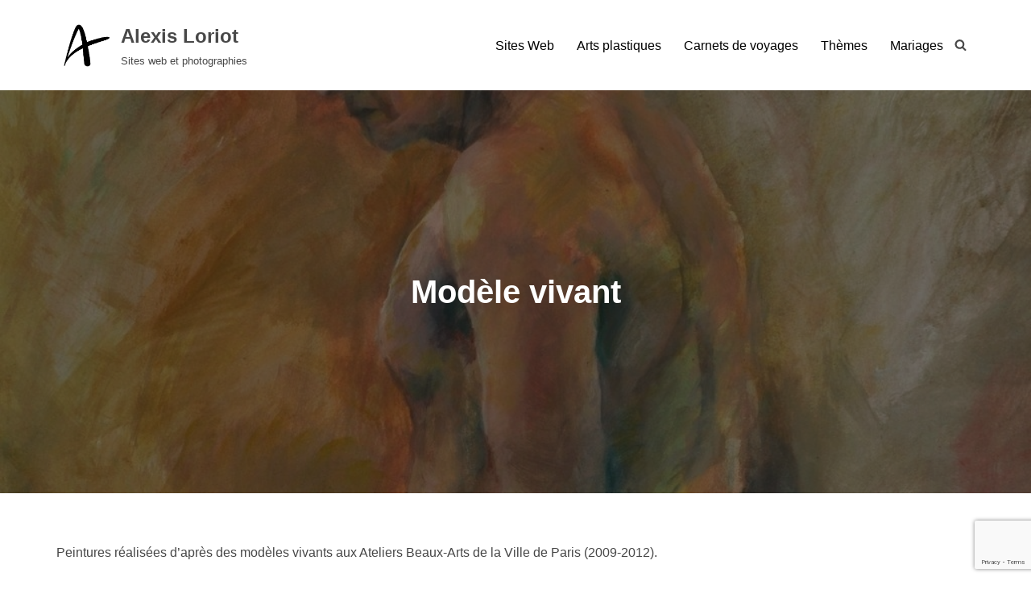

--- FILE ---
content_type: text/html; charset=utf-8
request_url: https://www.google.com/recaptcha/api2/anchor?ar=1&k=6LcMupwUAAAAAOGdwDrfm9PksH8sScvwUF7sfkBS&co=aHR0cHM6Ly93d3cubG9yaW90Lm9yZzo0NDM.&hl=en&v=PoyoqOPhxBO7pBk68S4YbpHZ&size=invisible&anchor-ms=20000&execute-ms=30000&cb=5eb9yqgev1s4
body_size: 48693
content:
<!DOCTYPE HTML><html dir="ltr" lang="en"><head><meta http-equiv="Content-Type" content="text/html; charset=UTF-8">
<meta http-equiv="X-UA-Compatible" content="IE=edge">
<title>reCAPTCHA</title>
<style type="text/css">
/* cyrillic-ext */
@font-face {
  font-family: 'Roboto';
  font-style: normal;
  font-weight: 400;
  font-stretch: 100%;
  src: url(//fonts.gstatic.com/s/roboto/v48/KFO7CnqEu92Fr1ME7kSn66aGLdTylUAMa3GUBHMdazTgWw.woff2) format('woff2');
  unicode-range: U+0460-052F, U+1C80-1C8A, U+20B4, U+2DE0-2DFF, U+A640-A69F, U+FE2E-FE2F;
}
/* cyrillic */
@font-face {
  font-family: 'Roboto';
  font-style: normal;
  font-weight: 400;
  font-stretch: 100%;
  src: url(//fonts.gstatic.com/s/roboto/v48/KFO7CnqEu92Fr1ME7kSn66aGLdTylUAMa3iUBHMdazTgWw.woff2) format('woff2');
  unicode-range: U+0301, U+0400-045F, U+0490-0491, U+04B0-04B1, U+2116;
}
/* greek-ext */
@font-face {
  font-family: 'Roboto';
  font-style: normal;
  font-weight: 400;
  font-stretch: 100%;
  src: url(//fonts.gstatic.com/s/roboto/v48/KFO7CnqEu92Fr1ME7kSn66aGLdTylUAMa3CUBHMdazTgWw.woff2) format('woff2');
  unicode-range: U+1F00-1FFF;
}
/* greek */
@font-face {
  font-family: 'Roboto';
  font-style: normal;
  font-weight: 400;
  font-stretch: 100%;
  src: url(//fonts.gstatic.com/s/roboto/v48/KFO7CnqEu92Fr1ME7kSn66aGLdTylUAMa3-UBHMdazTgWw.woff2) format('woff2');
  unicode-range: U+0370-0377, U+037A-037F, U+0384-038A, U+038C, U+038E-03A1, U+03A3-03FF;
}
/* math */
@font-face {
  font-family: 'Roboto';
  font-style: normal;
  font-weight: 400;
  font-stretch: 100%;
  src: url(//fonts.gstatic.com/s/roboto/v48/KFO7CnqEu92Fr1ME7kSn66aGLdTylUAMawCUBHMdazTgWw.woff2) format('woff2');
  unicode-range: U+0302-0303, U+0305, U+0307-0308, U+0310, U+0312, U+0315, U+031A, U+0326-0327, U+032C, U+032F-0330, U+0332-0333, U+0338, U+033A, U+0346, U+034D, U+0391-03A1, U+03A3-03A9, U+03B1-03C9, U+03D1, U+03D5-03D6, U+03F0-03F1, U+03F4-03F5, U+2016-2017, U+2034-2038, U+203C, U+2040, U+2043, U+2047, U+2050, U+2057, U+205F, U+2070-2071, U+2074-208E, U+2090-209C, U+20D0-20DC, U+20E1, U+20E5-20EF, U+2100-2112, U+2114-2115, U+2117-2121, U+2123-214F, U+2190, U+2192, U+2194-21AE, U+21B0-21E5, U+21F1-21F2, U+21F4-2211, U+2213-2214, U+2216-22FF, U+2308-230B, U+2310, U+2319, U+231C-2321, U+2336-237A, U+237C, U+2395, U+239B-23B7, U+23D0, U+23DC-23E1, U+2474-2475, U+25AF, U+25B3, U+25B7, U+25BD, U+25C1, U+25CA, U+25CC, U+25FB, U+266D-266F, U+27C0-27FF, U+2900-2AFF, U+2B0E-2B11, U+2B30-2B4C, U+2BFE, U+3030, U+FF5B, U+FF5D, U+1D400-1D7FF, U+1EE00-1EEFF;
}
/* symbols */
@font-face {
  font-family: 'Roboto';
  font-style: normal;
  font-weight: 400;
  font-stretch: 100%;
  src: url(//fonts.gstatic.com/s/roboto/v48/KFO7CnqEu92Fr1ME7kSn66aGLdTylUAMaxKUBHMdazTgWw.woff2) format('woff2');
  unicode-range: U+0001-000C, U+000E-001F, U+007F-009F, U+20DD-20E0, U+20E2-20E4, U+2150-218F, U+2190, U+2192, U+2194-2199, U+21AF, U+21E6-21F0, U+21F3, U+2218-2219, U+2299, U+22C4-22C6, U+2300-243F, U+2440-244A, U+2460-24FF, U+25A0-27BF, U+2800-28FF, U+2921-2922, U+2981, U+29BF, U+29EB, U+2B00-2BFF, U+4DC0-4DFF, U+FFF9-FFFB, U+10140-1018E, U+10190-1019C, U+101A0, U+101D0-101FD, U+102E0-102FB, U+10E60-10E7E, U+1D2C0-1D2D3, U+1D2E0-1D37F, U+1F000-1F0FF, U+1F100-1F1AD, U+1F1E6-1F1FF, U+1F30D-1F30F, U+1F315, U+1F31C, U+1F31E, U+1F320-1F32C, U+1F336, U+1F378, U+1F37D, U+1F382, U+1F393-1F39F, U+1F3A7-1F3A8, U+1F3AC-1F3AF, U+1F3C2, U+1F3C4-1F3C6, U+1F3CA-1F3CE, U+1F3D4-1F3E0, U+1F3ED, U+1F3F1-1F3F3, U+1F3F5-1F3F7, U+1F408, U+1F415, U+1F41F, U+1F426, U+1F43F, U+1F441-1F442, U+1F444, U+1F446-1F449, U+1F44C-1F44E, U+1F453, U+1F46A, U+1F47D, U+1F4A3, U+1F4B0, U+1F4B3, U+1F4B9, U+1F4BB, U+1F4BF, U+1F4C8-1F4CB, U+1F4D6, U+1F4DA, U+1F4DF, U+1F4E3-1F4E6, U+1F4EA-1F4ED, U+1F4F7, U+1F4F9-1F4FB, U+1F4FD-1F4FE, U+1F503, U+1F507-1F50B, U+1F50D, U+1F512-1F513, U+1F53E-1F54A, U+1F54F-1F5FA, U+1F610, U+1F650-1F67F, U+1F687, U+1F68D, U+1F691, U+1F694, U+1F698, U+1F6AD, U+1F6B2, U+1F6B9-1F6BA, U+1F6BC, U+1F6C6-1F6CF, U+1F6D3-1F6D7, U+1F6E0-1F6EA, U+1F6F0-1F6F3, U+1F6F7-1F6FC, U+1F700-1F7FF, U+1F800-1F80B, U+1F810-1F847, U+1F850-1F859, U+1F860-1F887, U+1F890-1F8AD, U+1F8B0-1F8BB, U+1F8C0-1F8C1, U+1F900-1F90B, U+1F93B, U+1F946, U+1F984, U+1F996, U+1F9E9, U+1FA00-1FA6F, U+1FA70-1FA7C, U+1FA80-1FA89, U+1FA8F-1FAC6, U+1FACE-1FADC, U+1FADF-1FAE9, U+1FAF0-1FAF8, U+1FB00-1FBFF;
}
/* vietnamese */
@font-face {
  font-family: 'Roboto';
  font-style: normal;
  font-weight: 400;
  font-stretch: 100%;
  src: url(//fonts.gstatic.com/s/roboto/v48/KFO7CnqEu92Fr1ME7kSn66aGLdTylUAMa3OUBHMdazTgWw.woff2) format('woff2');
  unicode-range: U+0102-0103, U+0110-0111, U+0128-0129, U+0168-0169, U+01A0-01A1, U+01AF-01B0, U+0300-0301, U+0303-0304, U+0308-0309, U+0323, U+0329, U+1EA0-1EF9, U+20AB;
}
/* latin-ext */
@font-face {
  font-family: 'Roboto';
  font-style: normal;
  font-weight: 400;
  font-stretch: 100%;
  src: url(//fonts.gstatic.com/s/roboto/v48/KFO7CnqEu92Fr1ME7kSn66aGLdTylUAMa3KUBHMdazTgWw.woff2) format('woff2');
  unicode-range: U+0100-02BA, U+02BD-02C5, U+02C7-02CC, U+02CE-02D7, U+02DD-02FF, U+0304, U+0308, U+0329, U+1D00-1DBF, U+1E00-1E9F, U+1EF2-1EFF, U+2020, U+20A0-20AB, U+20AD-20C0, U+2113, U+2C60-2C7F, U+A720-A7FF;
}
/* latin */
@font-face {
  font-family: 'Roboto';
  font-style: normal;
  font-weight: 400;
  font-stretch: 100%;
  src: url(//fonts.gstatic.com/s/roboto/v48/KFO7CnqEu92Fr1ME7kSn66aGLdTylUAMa3yUBHMdazQ.woff2) format('woff2');
  unicode-range: U+0000-00FF, U+0131, U+0152-0153, U+02BB-02BC, U+02C6, U+02DA, U+02DC, U+0304, U+0308, U+0329, U+2000-206F, U+20AC, U+2122, U+2191, U+2193, U+2212, U+2215, U+FEFF, U+FFFD;
}
/* cyrillic-ext */
@font-face {
  font-family: 'Roboto';
  font-style: normal;
  font-weight: 500;
  font-stretch: 100%;
  src: url(//fonts.gstatic.com/s/roboto/v48/KFO7CnqEu92Fr1ME7kSn66aGLdTylUAMa3GUBHMdazTgWw.woff2) format('woff2');
  unicode-range: U+0460-052F, U+1C80-1C8A, U+20B4, U+2DE0-2DFF, U+A640-A69F, U+FE2E-FE2F;
}
/* cyrillic */
@font-face {
  font-family: 'Roboto';
  font-style: normal;
  font-weight: 500;
  font-stretch: 100%;
  src: url(//fonts.gstatic.com/s/roboto/v48/KFO7CnqEu92Fr1ME7kSn66aGLdTylUAMa3iUBHMdazTgWw.woff2) format('woff2');
  unicode-range: U+0301, U+0400-045F, U+0490-0491, U+04B0-04B1, U+2116;
}
/* greek-ext */
@font-face {
  font-family: 'Roboto';
  font-style: normal;
  font-weight: 500;
  font-stretch: 100%;
  src: url(//fonts.gstatic.com/s/roboto/v48/KFO7CnqEu92Fr1ME7kSn66aGLdTylUAMa3CUBHMdazTgWw.woff2) format('woff2');
  unicode-range: U+1F00-1FFF;
}
/* greek */
@font-face {
  font-family: 'Roboto';
  font-style: normal;
  font-weight: 500;
  font-stretch: 100%;
  src: url(//fonts.gstatic.com/s/roboto/v48/KFO7CnqEu92Fr1ME7kSn66aGLdTylUAMa3-UBHMdazTgWw.woff2) format('woff2');
  unicode-range: U+0370-0377, U+037A-037F, U+0384-038A, U+038C, U+038E-03A1, U+03A3-03FF;
}
/* math */
@font-face {
  font-family: 'Roboto';
  font-style: normal;
  font-weight: 500;
  font-stretch: 100%;
  src: url(//fonts.gstatic.com/s/roboto/v48/KFO7CnqEu92Fr1ME7kSn66aGLdTylUAMawCUBHMdazTgWw.woff2) format('woff2');
  unicode-range: U+0302-0303, U+0305, U+0307-0308, U+0310, U+0312, U+0315, U+031A, U+0326-0327, U+032C, U+032F-0330, U+0332-0333, U+0338, U+033A, U+0346, U+034D, U+0391-03A1, U+03A3-03A9, U+03B1-03C9, U+03D1, U+03D5-03D6, U+03F0-03F1, U+03F4-03F5, U+2016-2017, U+2034-2038, U+203C, U+2040, U+2043, U+2047, U+2050, U+2057, U+205F, U+2070-2071, U+2074-208E, U+2090-209C, U+20D0-20DC, U+20E1, U+20E5-20EF, U+2100-2112, U+2114-2115, U+2117-2121, U+2123-214F, U+2190, U+2192, U+2194-21AE, U+21B0-21E5, U+21F1-21F2, U+21F4-2211, U+2213-2214, U+2216-22FF, U+2308-230B, U+2310, U+2319, U+231C-2321, U+2336-237A, U+237C, U+2395, U+239B-23B7, U+23D0, U+23DC-23E1, U+2474-2475, U+25AF, U+25B3, U+25B7, U+25BD, U+25C1, U+25CA, U+25CC, U+25FB, U+266D-266F, U+27C0-27FF, U+2900-2AFF, U+2B0E-2B11, U+2B30-2B4C, U+2BFE, U+3030, U+FF5B, U+FF5D, U+1D400-1D7FF, U+1EE00-1EEFF;
}
/* symbols */
@font-face {
  font-family: 'Roboto';
  font-style: normal;
  font-weight: 500;
  font-stretch: 100%;
  src: url(//fonts.gstatic.com/s/roboto/v48/KFO7CnqEu92Fr1ME7kSn66aGLdTylUAMaxKUBHMdazTgWw.woff2) format('woff2');
  unicode-range: U+0001-000C, U+000E-001F, U+007F-009F, U+20DD-20E0, U+20E2-20E4, U+2150-218F, U+2190, U+2192, U+2194-2199, U+21AF, U+21E6-21F0, U+21F3, U+2218-2219, U+2299, U+22C4-22C6, U+2300-243F, U+2440-244A, U+2460-24FF, U+25A0-27BF, U+2800-28FF, U+2921-2922, U+2981, U+29BF, U+29EB, U+2B00-2BFF, U+4DC0-4DFF, U+FFF9-FFFB, U+10140-1018E, U+10190-1019C, U+101A0, U+101D0-101FD, U+102E0-102FB, U+10E60-10E7E, U+1D2C0-1D2D3, U+1D2E0-1D37F, U+1F000-1F0FF, U+1F100-1F1AD, U+1F1E6-1F1FF, U+1F30D-1F30F, U+1F315, U+1F31C, U+1F31E, U+1F320-1F32C, U+1F336, U+1F378, U+1F37D, U+1F382, U+1F393-1F39F, U+1F3A7-1F3A8, U+1F3AC-1F3AF, U+1F3C2, U+1F3C4-1F3C6, U+1F3CA-1F3CE, U+1F3D4-1F3E0, U+1F3ED, U+1F3F1-1F3F3, U+1F3F5-1F3F7, U+1F408, U+1F415, U+1F41F, U+1F426, U+1F43F, U+1F441-1F442, U+1F444, U+1F446-1F449, U+1F44C-1F44E, U+1F453, U+1F46A, U+1F47D, U+1F4A3, U+1F4B0, U+1F4B3, U+1F4B9, U+1F4BB, U+1F4BF, U+1F4C8-1F4CB, U+1F4D6, U+1F4DA, U+1F4DF, U+1F4E3-1F4E6, U+1F4EA-1F4ED, U+1F4F7, U+1F4F9-1F4FB, U+1F4FD-1F4FE, U+1F503, U+1F507-1F50B, U+1F50D, U+1F512-1F513, U+1F53E-1F54A, U+1F54F-1F5FA, U+1F610, U+1F650-1F67F, U+1F687, U+1F68D, U+1F691, U+1F694, U+1F698, U+1F6AD, U+1F6B2, U+1F6B9-1F6BA, U+1F6BC, U+1F6C6-1F6CF, U+1F6D3-1F6D7, U+1F6E0-1F6EA, U+1F6F0-1F6F3, U+1F6F7-1F6FC, U+1F700-1F7FF, U+1F800-1F80B, U+1F810-1F847, U+1F850-1F859, U+1F860-1F887, U+1F890-1F8AD, U+1F8B0-1F8BB, U+1F8C0-1F8C1, U+1F900-1F90B, U+1F93B, U+1F946, U+1F984, U+1F996, U+1F9E9, U+1FA00-1FA6F, U+1FA70-1FA7C, U+1FA80-1FA89, U+1FA8F-1FAC6, U+1FACE-1FADC, U+1FADF-1FAE9, U+1FAF0-1FAF8, U+1FB00-1FBFF;
}
/* vietnamese */
@font-face {
  font-family: 'Roboto';
  font-style: normal;
  font-weight: 500;
  font-stretch: 100%;
  src: url(//fonts.gstatic.com/s/roboto/v48/KFO7CnqEu92Fr1ME7kSn66aGLdTylUAMa3OUBHMdazTgWw.woff2) format('woff2');
  unicode-range: U+0102-0103, U+0110-0111, U+0128-0129, U+0168-0169, U+01A0-01A1, U+01AF-01B0, U+0300-0301, U+0303-0304, U+0308-0309, U+0323, U+0329, U+1EA0-1EF9, U+20AB;
}
/* latin-ext */
@font-face {
  font-family: 'Roboto';
  font-style: normal;
  font-weight: 500;
  font-stretch: 100%;
  src: url(//fonts.gstatic.com/s/roboto/v48/KFO7CnqEu92Fr1ME7kSn66aGLdTylUAMa3KUBHMdazTgWw.woff2) format('woff2');
  unicode-range: U+0100-02BA, U+02BD-02C5, U+02C7-02CC, U+02CE-02D7, U+02DD-02FF, U+0304, U+0308, U+0329, U+1D00-1DBF, U+1E00-1E9F, U+1EF2-1EFF, U+2020, U+20A0-20AB, U+20AD-20C0, U+2113, U+2C60-2C7F, U+A720-A7FF;
}
/* latin */
@font-face {
  font-family: 'Roboto';
  font-style: normal;
  font-weight: 500;
  font-stretch: 100%;
  src: url(//fonts.gstatic.com/s/roboto/v48/KFO7CnqEu92Fr1ME7kSn66aGLdTylUAMa3yUBHMdazQ.woff2) format('woff2');
  unicode-range: U+0000-00FF, U+0131, U+0152-0153, U+02BB-02BC, U+02C6, U+02DA, U+02DC, U+0304, U+0308, U+0329, U+2000-206F, U+20AC, U+2122, U+2191, U+2193, U+2212, U+2215, U+FEFF, U+FFFD;
}
/* cyrillic-ext */
@font-face {
  font-family: 'Roboto';
  font-style: normal;
  font-weight: 900;
  font-stretch: 100%;
  src: url(//fonts.gstatic.com/s/roboto/v48/KFO7CnqEu92Fr1ME7kSn66aGLdTylUAMa3GUBHMdazTgWw.woff2) format('woff2');
  unicode-range: U+0460-052F, U+1C80-1C8A, U+20B4, U+2DE0-2DFF, U+A640-A69F, U+FE2E-FE2F;
}
/* cyrillic */
@font-face {
  font-family: 'Roboto';
  font-style: normal;
  font-weight: 900;
  font-stretch: 100%;
  src: url(//fonts.gstatic.com/s/roboto/v48/KFO7CnqEu92Fr1ME7kSn66aGLdTylUAMa3iUBHMdazTgWw.woff2) format('woff2');
  unicode-range: U+0301, U+0400-045F, U+0490-0491, U+04B0-04B1, U+2116;
}
/* greek-ext */
@font-face {
  font-family: 'Roboto';
  font-style: normal;
  font-weight: 900;
  font-stretch: 100%;
  src: url(//fonts.gstatic.com/s/roboto/v48/KFO7CnqEu92Fr1ME7kSn66aGLdTylUAMa3CUBHMdazTgWw.woff2) format('woff2');
  unicode-range: U+1F00-1FFF;
}
/* greek */
@font-face {
  font-family: 'Roboto';
  font-style: normal;
  font-weight: 900;
  font-stretch: 100%;
  src: url(//fonts.gstatic.com/s/roboto/v48/KFO7CnqEu92Fr1ME7kSn66aGLdTylUAMa3-UBHMdazTgWw.woff2) format('woff2');
  unicode-range: U+0370-0377, U+037A-037F, U+0384-038A, U+038C, U+038E-03A1, U+03A3-03FF;
}
/* math */
@font-face {
  font-family: 'Roboto';
  font-style: normal;
  font-weight: 900;
  font-stretch: 100%;
  src: url(//fonts.gstatic.com/s/roboto/v48/KFO7CnqEu92Fr1ME7kSn66aGLdTylUAMawCUBHMdazTgWw.woff2) format('woff2');
  unicode-range: U+0302-0303, U+0305, U+0307-0308, U+0310, U+0312, U+0315, U+031A, U+0326-0327, U+032C, U+032F-0330, U+0332-0333, U+0338, U+033A, U+0346, U+034D, U+0391-03A1, U+03A3-03A9, U+03B1-03C9, U+03D1, U+03D5-03D6, U+03F0-03F1, U+03F4-03F5, U+2016-2017, U+2034-2038, U+203C, U+2040, U+2043, U+2047, U+2050, U+2057, U+205F, U+2070-2071, U+2074-208E, U+2090-209C, U+20D0-20DC, U+20E1, U+20E5-20EF, U+2100-2112, U+2114-2115, U+2117-2121, U+2123-214F, U+2190, U+2192, U+2194-21AE, U+21B0-21E5, U+21F1-21F2, U+21F4-2211, U+2213-2214, U+2216-22FF, U+2308-230B, U+2310, U+2319, U+231C-2321, U+2336-237A, U+237C, U+2395, U+239B-23B7, U+23D0, U+23DC-23E1, U+2474-2475, U+25AF, U+25B3, U+25B7, U+25BD, U+25C1, U+25CA, U+25CC, U+25FB, U+266D-266F, U+27C0-27FF, U+2900-2AFF, U+2B0E-2B11, U+2B30-2B4C, U+2BFE, U+3030, U+FF5B, U+FF5D, U+1D400-1D7FF, U+1EE00-1EEFF;
}
/* symbols */
@font-face {
  font-family: 'Roboto';
  font-style: normal;
  font-weight: 900;
  font-stretch: 100%;
  src: url(//fonts.gstatic.com/s/roboto/v48/KFO7CnqEu92Fr1ME7kSn66aGLdTylUAMaxKUBHMdazTgWw.woff2) format('woff2');
  unicode-range: U+0001-000C, U+000E-001F, U+007F-009F, U+20DD-20E0, U+20E2-20E4, U+2150-218F, U+2190, U+2192, U+2194-2199, U+21AF, U+21E6-21F0, U+21F3, U+2218-2219, U+2299, U+22C4-22C6, U+2300-243F, U+2440-244A, U+2460-24FF, U+25A0-27BF, U+2800-28FF, U+2921-2922, U+2981, U+29BF, U+29EB, U+2B00-2BFF, U+4DC0-4DFF, U+FFF9-FFFB, U+10140-1018E, U+10190-1019C, U+101A0, U+101D0-101FD, U+102E0-102FB, U+10E60-10E7E, U+1D2C0-1D2D3, U+1D2E0-1D37F, U+1F000-1F0FF, U+1F100-1F1AD, U+1F1E6-1F1FF, U+1F30D-1F30F, U+1F315, U+1F31C, U+1F31E, U+1F320-1F32C, U+1F336, U+1F378, U+1F37D, U+1F382, U+1F393-1F39F, U+1F3A7-1F3A8, U+1F3AC-1F3AF, U+1F3C2, U+1F3C4-1F3C6, U+1F3CA-1F3CE, U+1F3D4-1F3E0, U+1F3ED, U+1F3F1-1F3F3, U+1F3F5-1F3F7, U+1F408, U+1F415, U+1F41F, U+1F426, U+1F43F, U+1F441-1F442, U+1F444, U+1F446-1F449, U+1F44C-1F44E, U+1F453, U+1F46A, U+1F47D, U+1F4A3, U+1F4B0, U+1F4B3, U+1F4B9, U+1F4BB, U+1F4BF, U+1F4C8-1F4CB, U+1F4D6, U+1F4DA, U+1F4DF, U+1F4E3-1F4E6, U+1F4EA-1F4ED, U+1F4F7, U+1F4F9-1F4FB, U+1F4FD-1F4FE, U+1F503, U+1F507-1F50B, U+1F50D, U+1F512-1F513, U+1F53E-1F54A, U+1F54F-1F5FA, U+1F610, U+1F650-1F67F, U+1F687, U+1F68D, U+1F691, U+1F694, U+1F698, U+1F6AD, U+1F6B2, U+1F6B9-1F6BA, U+1F6BC, U+1F6C6-1F6CF, U+1F6D3-1F6D7, U+1F6E0-1F6EA, U+1F6F0-1F6F3, U+1F6F7-1F6FC, U+1F700-1F7FF, U+1F800-1F80B, U+1F810-1F847, U+1F850-1F859, U+1F860-1F887, U+1F890-1F8AD, U+1F8B0-1F8BB, U+1F8C0-1F8C1, U+1F900-1F90B, U+1F93B, U+1F946, U+1F984, U+1F996, U+1F9E9, U+1FA00-1FA6F, U+1FA70-1FA7C, U+1FA80-1FA89, U+1FA8F-1FAC6, U+1FACE-1FADC, U+1FADF-1FAE9, U+1FAF0-1FAF8, U+1FB00-1FBFF;
}
/* vietnamese */
@font-face {
  font-family: 'Roboto';
  font-style: normal;
  font-weight: 900;
  font-stretch: 100%;
  src: url(//fonts.gstatic.com/s/roboto/v48/KFO7CnqEu92Fr1ME7kSn66aGLdTylUAMa3OUBHMdazTgWw.woff2) format('woff2');
  unicode-range: U+0102-0103, U+0110-0111, U+0128-0129, U+0168-0169, U+01A0-01A1, U+01AF-01B0, U+0300-0301, U+0303-0304, U+0308-0309, U+0323, U+0329, U+1EA0-1EF9, U+20AB;
}
/* latin-ext */
@font-face {
  font-family: 'Roboto';
  font-style: normal;
  font-weight: 900;
  font-stretch: 100%;
  src: url(//fonts.gstatic.com/s/roboto/v48/KFO7CnqEu92Fr1ME7kSn66aGLdTylUAMa3KUBHMdazTgWw.woff2) format('woff2');
  unicode-range: U+0100-02BA, U+02BD-02C5, U+02C7-02CC, U+02CE-02D7, U+02DD-02FF, U+0304, U+0308, U+0329, U+1D00-1DBF, U+1E00-1E9F, U+1EF2-1EFF, U+2020, U+20A0-20AB, U+20AD-20C0, U+2113, U+2C60-2C7F, U+A720-A7FF;
}
/* latin */
@font-face {
  font-family: 'Roboto';
  font-style: normal;
  font-weight: 900;
  font-stretch: 100%;
  src: url(//fonts.gstatic.com/s/roboto/v48/KFO7CnqEu92Fr1ME7kSn66aGLdTylUAMa3yUBHMdazQ.woff2) format('woff2');
  unicode-range: U+0000-00FF, U+0131, U+0152-0153, U+02BB-02BC, U+02C6, U+02DA, U+02DC, U+0304, U+0308, U+0329, U+2000-206F, U+20AC, U+2122, U+2191, U+2193, U+2212, U+2215, U+FEFF, U+FFFD;
}

</style>
<link rel="stylesheet" type="text/css" href="https://www.gstatic.com/recaptcha/releases/PoyoqOPhxBO7pBk68S4YbpHZ/styles__ltr.css">
<script nonce="gpBAJzEQdPnVQk-Ou4HimA" type="text/javascript">window['__recaptcha_api'] = 'https://www.google.com/recaptcha/api2/';</script>
<script type="text/javascript" src="https://www.gstatic.com/recaptcha/releases/PoyoqOPhxBO7pBk68S4YbpHZ/recaptcha__en.js" nonce="gpBAJzEQdPnVQk-Ou4HimA">
      
    </script></head>
<body><div id="rc-anchor-alert" class="rc-anchor-alert"></div>
<input type="hidden" id="recaptcha-token" value="[base64]">
<script type="text/javascript" nonce="gpBAJzEQdPnVQk-Ou4HimA">
      recaptcha.anchor.Main.init("[\x22ainput\x22,[\x22bgdata\x22,\x22\x22,\[base64]/[base64]/[base64]/ZyhXLGgpOnEoW04sMjEsbF0sVywwKSxoKSxmYWxzZSxmYWxzZSl9Y2F0Y2goayl7RygzNTgsVyk/[base64]/[base64]/[base64]/[base64]/[base64]/[base64]/[base64]/bmV3IEJbT10oRFswXSk6dz09Mj9uZXcgQltPXShEWzBdLERbMV0pOnc9PTM/bmV3IEJbT10oRFswXSxEWzFdLERbMl0pOnc9PTQ/[base64]/[base64]/[base64]/[base64]/[base64]\\u003d\x22,\[base64]\\u003d\\u003d\x22,\x22w7VaAsO/eWLCvFd7w7oiHGByMUzCtcKMwoYeVcO7w77Dq8Ofw4pFVxtxKsOsw5NWw4FVLS4aT0/Co8KYFFDDkMO6w5QPCCjDgMKNwq3CvGPDqgfDl8KIS0PDsg0aNFbDosOwwofClcKhRsOhD09Dwqs4w6/CqcOow7PDsR0lZXFZAQ1Fw4tJwpI/w5kKRMKEwqpNwqYmwq3CmMODEsK8EC9vfT7DjsO9w6w/EMKDwqkEXsK6wrdnGcOVBMOPb8O5DMKGwrrDjy3DpMKNVFZgf8ODw6Rswr/Cv390X8KFwrAUJxPCug45MCAUWT7DrsKGw7zChkHClsKFw40uw4Ucwq4ZF8OPwr8ow5MHw6nDtn5GK8KJw6UEw5kTwozCskEBHWbCu8OBbTMbw6jClMOIwovCs0vDtcKQPlodMEYswrgswrzDtA/Cn0hiwqxiZ0jCmcKcUsOoY8KqwpvDqcKJwo7CoBPDhG43w5PDmsKZwoFzecK7PGLCt8O2XGTDpT9jw7RKwrIQFxPCtVdGw7rCvsK/wrErw7EEwo/CsUtRfcKKwpAHwq9AwqQDdjLChH/DnjlOw4LClsKyw6rCh1USwpFTHhvDhSjDscKUcsO4wp3DgjzCtcOQwo0jwowRwophAmrCvlsmEsOLwpUkSFHDtsKFwqFiw70cOMKzesKaPRdBwqdkw7lBw4MZw4tSw4QVwrTDvsK0OcO2UMOVwox9SsKGY8Klwrp1wp/Cg8Oew7zDv37DvMKdSRYReMKewo/[base64]/w65UC8Kmb8OxfCLCtQBqf34lKcO3Y8Kzw4gVP0HDvijCjXvDkcOfwqTDmQsGwpjDukTCkAfCucKBO8O7fcKLwqbDpcO/XMKqw5rCnsKYPcKGw6NzwrgvDsKWJMKRV8OSw7Y0VH/[base64]/DjcOtw4QSwoXChHNnYcOcVMOFZA4rwpwDw7jDo8OVD8O0wqAAw5gpV8KEwoMhRT4/[base64]/JgJkZkBmwq7CrMOIHGrDv0F0w4TCjkZ6woPDj8KuTnjCjwDColHCgDrCj8KLQMKSw6clBsKnSsOqw5wUTMKTwrFnG8Krw61/cxfDkcKzWcOgw5NYw4JeEMK6woHDgMOzwpnCisOLWgRqf11Ew7EvdkjDv00sw5nCkUcOamjCgcKJDDwoP2jCrcKaw78Ew6TDpEbDhynDrj7Cv8OHb2c+P2MqLWwHZ8K/w7VCLRc6QcOhYMOQRcOBw40YUk45ER9lwpzCosKYWEkjDQ3DjsO6w44hw7XDoixOw7waRD9kYcK+w75TFcK2CGZFwoDDlcKTw6g+w5AYw7cSAMOiw6vDg8OZMcOQRWNEwoDCrsOww5PDpXrDih/Dl8KqV8OLclUrw43Dg8K1woA0MlUtwqvDunHCscOlWcKLwrRXSzjCiCTDs0wdwpwIIDJjw7h1w5jDp8KHP1DCqXzCgcKfYRTDmX/[base64]/fsO/KiVewoTCiiUyTCo6wo1yw63CpcO/wq/DmMOMwqjDgGTCv8Krw5Anw68lw61XNsKMw4XCskTCli/CnjFSK8KFG8KSJmgDw4o/ZsOmwqENwqFsXcK0w6QWw4h2VMOEw6JTPcOeOsOYw5k9w6wRIMOcwrVEYzxhW0dww7A4KxLDrHpLwofDi2HDqsKwVT/ClsObwq/DsMOkwr4VwqhLCBcULwZBCsOnw6cWZVggwqpeYsKCwqrDssOQUhvDj8KHw5R1clzCqhNuwpl7wqgdA8KFwr/DvREQYsOUw4Iewr/DlxjClsOZFcKIK8OWBmHDmhXCpcOsw57CuTgOS8O6w6zCicOEElXCoMOPwokDwqDDssO5EcKIw4TCi8Ktw7/CjMOiw4HDscOvbcOJw63Dg1JhMGXCjsK+wo7DjsKTDCQVHsK5ZGhBwrg0w6DDjcKLwqvDsmbCjXQhw6J2FcKsLcOBdMKlwqcqw7PDuUoYw5xow4bCk8Kaw6IYw6xFwoXDuMK+XWwNwrB1IcKQQcOXWMODQybDsQwccsORwpPCl8Ovwpl6wpFCwpx7wo98wpkefX/DrgtbUAnCisKjw7cBEMOBwo8sw6PCqQLCmyMGw5HClMO/w6R5w7MWfcOiwok4UhAWZcO8CjTCokXDpMOWwrs9wqFywqnDjl7CgitZVkZYVcORw53CrcOEwptveEAiw5sQCjbDp01CfiQFwpRJw6MRUcKuGMKlcn3CkcK/NsOpCsK4SE7Dq2tqGwYHwplowoxvbgUeBgAawrrCjMKKLMOew47Ck8ONXsOww6nCpD4PJcO/wqYww7ZQbC/CimXDksK3w5nClsK0wrHCoFVewpzCoGpdw5diWl9VM8KyX8KmY8K3wqTCp8Klw6PCucKHA0wcw6JfBcOJwoPCunsbRsOEVcORdsOUwr/CuMOiw5LDoEM5FMK0H8KnH1cywpHDvMOYK8KgO8Kpe2pBw7fCnn90PhAew6vCggLDh8Ozw4jCn2/DpcKRP2PDu8K7S8KWwofCjX5pb8KiAcOfVcO7MsOJw7nCknPCg8KVWlUPwr5LK8O4Dn87KcKvM8OXw4HDi8KbwpbCssOMCsKuXTV5w4TDkcKPw7pIwoXDoGDCosO5wp7DrX3Dkw/Crngow6PCrWVOw4LCozzDpWZBwqHDkHnDp8KMVUbCoMOywqlxbMK0O2BqLcKew7Q9wo3Dh8KxwprCnD0GfcOYw6/[base64]/Csk7CjBfCpThuOcKew7HCmjVcwpx8w6zCm2lNAnQsQAIDwonDrjjDmcOSVxHCvcOYfxV+wrANwqN1wo1cwpzDtE4xw53DgwPCo8OsIQHChDgWwrjCph0NGgvCjhUtP8OKUVTCsGQpw4jDksKRwp9ZSWvCkhk/PMKiM8OTw5fDlk7ChEDDlMOAeMKrw5TDn8OLw515PS/DqsKnWMKVw5xDbsOtw44+wqjCp8KkPcOVw7kvw6l/Q8OLa1LCg8O7wo0Jw7zCv8Kxw5HDs8OwCSzDpsKtZQzCmlDCsxbCjcKjw64qbsOEfl1rKyJNP0cTw5zCvCwFw4/CqmfDp8OPw5sdw4vDqn8vIwrDokxmHGfDh28zw5xdWgDCp8OUw6/CvRp9w4Jew5TDm8KrwqjCr3/CjMOIwokAwqXCrsO8ZcKRdxwNw4FsCMK8fcKmXyFaeMKLwpLCqhHCnlVOw5xyAMKFwqnDr8OWw6NlbMK5w5fCj3LCvHEscUE1w4tFBEbCvsKDw6ITATocI0AhwpIXw75FDsO3FDkCw6EawqEwBh/[base64]/DljjCrMOgQsO2b3zDvBrCr3vDqzbCn8OgI39Pwp1zw4rDicK2w4fDgGXCgcObw6XCnsO+ewvCtCzDpsOPP8K0a8OufcKmYcOTwrXDnMO3w6htb2nCsRnCocOjCMKuwrfCpsO0PXwgQ8OAw4tHfy01wph4QAvDm8O9M8Kgw5onX8KGwr8zw4/DosOJw6rDhcOpw6PChsKoVx/[base64]/Ci8Kbw6x0w5DDhsKrXsKvEyrDnMOrQ0XCtMOhwpHCuMOQwrxqw5DDgcKmUsO9F8KYKyPCnsKNbMKFw4kEIygdw47DgsOmf2sZDMKAw7sjwpvCuMOBE8O/w7Yuw4kAYGsRw5hRw55OAhp7w78GwrvCtMKAwqXCq8OtFUfDowTDmMOyw486wrN0wocfw6Y1w79RwpnDmMORR8KGQcOEfmYnwqbDpMK/w5bCpcOpwpBdw4TCl8OlfRMQGMKgHcO+G0sjwozDvcO2KsOifzIJwrbCnGDCs3BxJsK0TTBrwoXCpcKrwqTDgWJXwpIJw6LDlFXCmwbCp8KTw53DjyldEcKmw73CuFPClhQkw4lCwpPDqcOYDiNXw6AGwoHDs8OCw4RVAGjDkcOhAsO/[base64]/Cs8OpFsK6wrpuJ2DDiMO/SsKeM8KSAsOXaMOUTMKlwrzDsQRTw4lcbUAcwo5TwpotNVx7D8KDNcOKw4nDtsK2CnrCqisNUB7DkxrClnvCu8KYRMKvSFvDs1lfScK1wr/[base64]/Cqj9OwqDCi2rDhcOlQi9wwq4/dEcYw4NfasKWaMK4w6JmP8KQGSrCt1dQMi/[base64]/wpMsw7Mbwo4uw6dCZMKpasK/D8OxwpUjw4gXw6nDoH1aw5Rww7vClCTCniQnRxVsw6suK8KXwpzCi8Onw5TDgsKJw6h9wqxUw41Ww60Pw4jDinjCusKLD8KsOipnbcK3w5U8XcOOcR9iM8KRdgXCrE8Mw7pWE8K6Ll3DoiHCisKEQsK9w4fDmCXDvCPDj15/b8O9wpXCmk93G0bClsKeb8KFwr8vw69dw6TCksKSNSAYFER7NMKIQcOxKMOyFsONXCw+ITFswqVbPMKGQ8K0bMO7w4nDksOrw6V3wrbCvgslw4k1w5vDjsKpZsKMFHw9woPCokAMY1R/YQJhw4RaN8Oxw5/Dv2TChmnCg2keA8O9fsKBw7nDmsKbSDDDtMOJAFXDi8KMKsORP30CA8KBw5PDjsKzwpXDuGXDosOWFMKPw5TDm8KfWsKpFsKGw6paE0IUw6TCgVHCqcOnUFTDn3rDrno/w6rDrC4LDsK/wonCoUnCgR4hw6c5wrLCl2fCkjDDpXjDpMK3MsOTw5wSQMO6JmXDpsO2w5jDtGoiIcOIwpjDi1jCllVuIsKfYF7DhsKXfiLCpTHDoMKQGsO4wrZdED7CkxjCrjZjw6zDr0bDisOKw7QRHRJVWEZoIwJJHMO1w5E6dzfClMOSw7PCmMOlw5TDul3CvsKpw6HDpMO/w6MsbSrDskMcwpbDtMOsEMK/w4rDkgPDm0Ibw71Sw4VqdMK+wrnCp8ObWC10JCHCnQtTwq7CocK9w7ljSnPDo2YZw7FxaMOKwpzCkk8fw6ZXQcKIwrQowp1udThMwoIXNkQyAT3Dl8OJw7w1wojCoEI8W8K9RcKbw6BACjXCqwMvw78AMMOvwot3FHfDicORwocRTWppw6/[base64]/CrWYmw6hHN8O6OETCtSZtSsKlfcOLIsOhwq4Cwpk2LcOHw63ChMKNFRzDo8OOwoXCmMKhwqRqwpMXRFtEwo7Djl0sbcKVWMKLXMOVw6srUzvCi2IiEXt/wrbCksO0w5xEUcOKDSxEBw87Z8KEVQYtG8KoWMOwH1gfQMKuw6HCo8Opw5nCr8KIaSXDmMKkwoLCux0dw6wEwoXDhAHClmHDi8O3w5PCpVkYW1FQwpRfFhPDuCvCoWRuKX5APMKVcMKtwq7CvENhbCLCi8KNw5bDjDfDu8Kcw5nCtBlEw7hMesOPKjdQccO2VcO8w6/CgSLCtk54IknCgMK2MHpAS31Zw43DisOlQcOMwooowpAPXF1pf8KKZMKDw6nCusKhG8KSw7U6wrTDu2zDg8OLw5HDvHI+w5Uiw6DDhsKcKGYNPsOODsKgasO5wrNBw6p+IXrCgyowacO2wpkbwrHCszPClgzDqD/[base64]/CoSRDw4HDsEwowpDDiTfCvWRGwokjw7TCpsO+woHCmlAmMcO+AsKldyYGWj/[base64]/CjXgywr/CvS82w6shwq/Dn3sAwrI4wpzCkcODeGDDn0HCghzCjCgyw4fDvnbDiCHDsgPCmcK0w5jCjUQzV8OqwpHDoi9vwqzCljXDuX7DvsKUPcOYPF/ClMKQw7LDiDDCqAQXwoYawp3CqcKLVcKaWMO7KMKdwpBwwqw2wo8iw7UVw4LCgwjDkcOjwrXCtcKow7TDmsKrwo1PJC3Dg0Bxw7UbCsOYwrxBesO6ZWBvwrgSw4AuwqnDmSTDuwvDgVXDh2gaAy1wNMK/JxHCmcOHwr99K8OeL8ONw5zCinfClcOedcKvw50Mw4UNHA8Zw4xAwrcVHcOVfMOiVlo4wpnDhsObw5PCtsOBIsKrw4vDjMOaG8KsPG7CoyLCozLDvk/[base64]/DnxnCm8KlJVXDtMKjPCfDvcK4aTQtNxpOAGpOMmbDvxNnw6xKwoEOTcOkV8KHw5fDqBZPbsOqZmvDrMK/[base64]/AhjDgcKdw6rCvMKywqoJwonDsMO8dRIwwo/CjH/CpMKowrQDNMKIwpXDnsK2L0DDg8KaUjbCowI8w6PDjHgCw6UVwot0w5R4w6vDnsKPO8Krw60WQDs7GsOawpxJwqk6fCRPNDrDl07Cgmhzw4/[base64]/[base64]/CuWPDtTkkw4F8FQl8KWdJwoNlPSwyw6PCngV4FMKFR8KHE1xZDA/CtsKRwrZQw4LDt3wuw7zCrgZuTcKOecK/cnXCvEbDl8KMNcKZwpzDmMOeBMKGSsKINh86w4xywrnCkiNjcMOywoA/wozCkcK0Mi/[base64]/CmMKJwqMSwpQzw4TDkUsqw543Xi9qw7TCp0UPAWkWw7/DggsmZFXCosO/[base64]/Cp8Oyw44kFVogwqhjasO9b8KxwrDCkkjCi0rDjhfCjsKpw5/Dr8K/UMOWIcKhw4lVwpUUN3laT8OYHcO/wr0RX34zM0oPUsKtKVl6SCrDs8KXwo08wr4GDlPDgMOoeMO/KMO2w6DDtsKVPwJQw4bCjRZIwr9JIMKGcMKKw5zCoGXCv8K1VcO7wqMZaB3DgcKbw6Bfw6Iyw5jCsMOtU8KfbCN/eMKDw5jDp8Okw7ctKcOyw7XCiMOzXX9GbMOswrsawqElVMOlw4wbw5A1XcKUw4QDwox6D8OuwokKw7DDnwbDiF7ChcKJw604woXDkwDDsmxpU8Kaw5Z2wo/CjMKYw5rCpUnClcKQw61RQxbCg8Orw5HCrXfDlcORwoPDiwHCjsKdZsOSUnByM0DDjgbCh8KVbsKZMMK1SHRGag5Zw501w5vCqMK8MMOpKMKbw6Z8fCl1wogDGT/[base64]/Cs8ODw51PWEkMFMKhw45XK8KpecKFIAbDpUkkw7LCnkXDrsOvTXHDk8OMwqzCj2oUwrrChsK9UcOQwoXDkh4FNiXDusKLwrXDucKoZS95Z0kxV8KRw6/CtMKGw5fCtW/DkRrDrMKhw4HDu3ZpbMKyYcObWF9KC8OKwqc7wpoGQmjDjMO9cDtYBMKlwrjCkzpPw6tnJE8mAmTCtmfDisKHwpbDr8O2MBHDjcKkw6DDr8KYFS9vAUnDqMOLQn/CjgcXw71zw6BGMVXDo8OCw4x6BnBfKsKMw7JgV8Kfw6p3PWhYHw7DgVcMecOmwqUlwq7CunvCq8OBw4U6VMO5QCVSdnN/wqPDhMKNBcOsw63DnmRlYVTDnHAMwpEzwqzCh3oZWxdsw5zCrBssXUQXN8KnE8OVw58fw7TDuBnCo39Hw6zCmhdyw6/[base64]/[base64]/CssKYJUoTwocfw44wE8OTY1MZwr/Dlg8Qw4jCgHpjwpHCpMOXaw8AbE0dOS1EwpnCrsOCwoRBwr/CkxfDqcKaFsKhHnvCiMKIV8KQwrjCokDDssO2fcOrSiXCuGPDs8O6InDCgS3CpcK/bcKfEWMXOVBwJlfDn8Kcw6YPwqtmJgBJw6XCjcK6w4/DtMO0w7PCoiwEDcOCZh/DpzVdw4zDm8O4XMOjwoTDnAjCnsKTwoclF8OgwqjDscK7dCgUc8K3w63CvnUockdwwo3DvcONw70sWG7CgcKtw5nCu8KGwpXCqmxaw4t7wq3DuCzDicK7Um1uDFc3w51yccKNw51VRFLDpsOPwp7Drgl4LMKwAsOcw6Mow5o0AcK/Lh3Do3UCIsOWw5Baw45AeCU7wr8eTg7CnBzDicK0w6NhKsKReh7DrcODw6fCnT/[base64]/[base64]/[base64]/DocOgRSnDtl45JmlnJErCj2DDvMKpL8O+AMKIEVfDsjjCghfCtFZnwogrWsKMaMOlwqjDlGtNUTLCj8KLNnp9w6JYwpwKw409aAwmwpM3EVjDoRrChx0IwpPDvcKPw4F3wqTDhsKnYlIbDMKGdsO7w7xOacOTwocFE0lnw5/CpwdgXsKGWMK5ZsKUwqokRsKEw6nCjyQKKj0PacO1BMK1w5IPKUHDh1I4McOowr3DiVvDpDp4wrXDrAfCicKfw6/DhAsrelN9L8OywpA+EsKSwqDDncK0wrvDmzVzwolDL1RSA8KQw43CqU9uZsKywoXDl0dYOD3CoigxGcOJE8KUFC/DosOOMMKbw40ow4fDimjDjFEENlobdFjDpcOsIBHDq8KhX8KeKnpOKsKcw7NNW8KUw6hlw5DCnx7CgcOFambDgkbDm0LDmcKOw7p3JcKrwpfDtcKeH8OQw47Dn8OowooDw5LDl8OQZ2oKwpfCj18uZQ/[base64]/DicKZecKhWcKlwpMlwr/DoT7Cj1BQYcO1WcOdLxRCPsKjIsOzwrIcacKOB2PDr8K7w6vDmcKSL0XDsU0pC8K4dkDDkMKXw7oew5gyLRUlF8K6OcKfwrfCpcODw4/Cs8Ohw43Cr2bDt8Kaw5hhHRrCvEXCvMK1XMOWw77DhFYew6jDlwAFwqnDo1XDrxMCbsOiwoIjw5tWw5nCm8Ouw5rCoi1jczzDi8KkPxpUJcKGwrQgVXfCh8Ohwq3CrRt7w4YyYxgCwqAdw5rCicKjwrJQwpLCvcK0wpAwwoJhw7djFRzDmVBAYxRHw70CfFN/HcK5wpPCqg57RE0/[base64]/w5wFw7XDi8KJGMOhOMKBwpnCiMOaXzNjw77DvcO3w4VHw7XChUXCrcOOw5BswpROw7zDrMO1w5dlVTXCjXs9w7hFwq3Dv8OCwoJJCGtFwqJXw57Dnw/[base64]/Cqy/CtUJNDz4LJF/DpsOzYsOGK8Otw4PDqGPDnsKnTsKZw7gQSMKmRlnCn8O9ZmV4bsOOUxfCvsOLWjLCkMKYwq/[base64]/wpnDqFbCv2zDiMKNwrTChwDDjBrDoB3DhMKEwoDCr8OjDcKgw7kkNsOvY8K+EsOrK8KJwp0Jw4IawojDpMKlwoR7L8Kjw47DhhdWesKjw79swqoTw71mwq9dXsKIUcO9PsOzL007Zh0gdyDDr1jDgsKHF8OjwqJSanQaIMOCwrLCoDfDmntICsK/[base64]/ChQbCgsKUw6A4wqomw5BQenByTQPCkHA0wrEAw6Rpw5/[base64]/Co8OecMOUwrRfw5s6wqvCiiQpPX/[base64]/CscKgwoR9Rzsfw6rCpAA7wqETJyrCnsOJw67CtlZiw4tIwp7CpAvDkwJFw73DgRTDtsKZw6M5EsK+wrrDnXvCjWXDkcKzwr0pV0ITw44gwrM4XcOeKsO9wpLCqwLCqkXCksKGSjtmUMKswqnDusO7wr/[base64]/DkC/DlypsfQnCoMO8VcK2w5AUw61hLMKew6XDmSDDszF3wpQ0ccOKXcOuwpjCgEpiwolXfizDucKCw6nDl2HDtcOzwqpxw4sTGX/Ci2stWQHCiFXCmMK3A8ONB8KCwoHCn8OQwrFaFsOIwr58b1DDpsKONCfCpyZcD3zDj8OSw6PCu8OUwrdQwrXCnMKjw7d8w4tSw54fw77Ckgx9w74+wrNew7QAPsK2K8K/aMK4wosmAcK/w6Jgd8O4wqYxw5J5wrIiw5bCpMOSHcOGw6TCpBQywoQpwoMRVVElwr3Cm8OrwqfDujfDnsOVfcOAw68GBcOnwqp3bWrCucO9wqXCr0fCkcKQI8Ofw4jDuXfDhsKrwpgbw4TDoTcpHRADT8KdwrBAwr/DrcK4TMO+w5fCqcKxwo/Dq8O7NwF9DcKoGcKiaAEHCUrDsiJLwoE5XFfDu8KAM8O2ScKnwp4FwpbCkjRcw5PCq8KPesOpBC/DtMOjwpFUdS3CvMOxXUpXwoIXasOrwqE9w6jCqwzCi07CpkHDhMKsHsKEwrnDsgzCgMKPwr7Dq21/EcKyfsK/w6HDvW3Dr8OhScKUw53CtsKXCXd7wojCoFfDsxbDsEUnf8OgdTFRIMKowp3Cg8KNZVrCgAnDkwzCicKIw6ZowrEEZ8KYw5LDn8ONwqELw5pBO8OnEFVOwoklLljDr8OWCMONw7jCkHgAKgbDilTDs8KVw4PCtsOWwq/Dqnczw5/Dj0zCmsOrw7EKwpvCoRhoccKPFMKQwrnCm8OkMy/CqGpLw6DCq8OJwrV1w47DiXvDocO+XCU5CRAmXCw7f8KSw5HCtkN6McO9w4cSJsKacm7CgMOGwqTCvsOBw69fFCF5PHARDBBiCsK9w68aVVrDlsObL8Kpw4ZMRwrDpzPChADDhsKBwoXChEFDSg1bw7N0djDClxonw5g/M8Ksw4/DuXvCocObw41EwqLCqsOtV8OxeG3CicKnw5jCnsOkD8OWw5fCkcO5w4Y0wrQjwq1gwoHCjcOOw5gXwpPDlcKKw57CiHhhFsOsWsKgQW3DmEQMw4jDvUMLw7fDpQtuwoAUw4jCsR7DvmJYVMKSwpJracOTPsOvQ8KSwq4rw4TCqznCoMOAGkk8DSPCkUTCtBBlwqt/a8OAGWwmSMO9wq/Cok4EwqVOwpfCmBwKw5DCqnNRWiLCh8Obwqx+XcKcw6bCu8OYw7JzA1bDpEtIBXhcO8KhHGViAGrCksO3FWFMXg96w6HDvMKswo/CjMOnJ1hSfcOTwokswqQzw7/DucKaYBjDmxdZXcOjemPDkMKOeUXDqMO5C8Ouw6VKwoDChRvDpmDCsSTCoEfDhFnDusK6EB8sw4Mpw6UCNsOFW8KANH4JFCjDmAzDrQbCk37CuUfClcKvw5tOw6TCu8KrCw/DhDDCtcODKwzCq1rCqsK4w7kES8KVNWcCw7DCskrDlhTDm8KOV8KhwqfDpBw1QGPCkC7DhGLCrgENehLCnMOWwpgPw6bDicKZWiHClRVeGGrDqcOWwr7Dpk7DocO1HFTDqMOcMSNJw7F0wozCosKjYV3CnMOuNBcIfsKkMS7DqCLDs8OwTl/DqzgWI8OIwoPCrsKRXMO3w6zChS1MwrtmwpdoECjCiMKjD8KXwrZfEBh4dRNdPsKlIAxDXg/[base64]/Cr3ATwrMqQlLDnsORw57Dgm7DksKQWcONw6tyMjEOERjDlSR5woDDp8ORNgjDsMK6Ag12JMOFw5LDpcK6w5fCqFTCrsOmB2/CiMKEw6A1wr7CijXCncKdNcOrw7llB1Ulw5bCgBIVNzzDswM/ECcew79Zw7TDksOTw6UmOREaKRUKwp7CnkDCg0ISC8KLAgTDpMO5SCzDngLDssK6HhR3V8Ktw7LDpRkbw5jCmcOjdsOlw5/Cm8Ovw6QWw5LDt8OxZzbCgxl5wo3DtMKYw68cQ1/DrMKBdMOEw7g1LcO6w53ChcOywprCt8OzEMOkwrDDpMKJMVwRfFFuBHFVwqsVZ0M3CFA6K8OkPcOGTEnDisODUSE/w7/[base64]/Cm3DCgjPCmWVPZyAECCFswqTCk8OJwooSw4zCh8OpbVXDjcKURz3CmXvDqhbDvw58w6Qyw6zCvjJPw7fCtFpqF0jCrgYaRm3DnA8lw4fCt8OFTcOxwoTCqcOmOsKYCcOSw68/[base64]/wojDkCcMwoEPa8O2wrMswrHDplpofcO9wo/DucOEHMOoUChkbDY3LCrCqcONa8ObMMOyw5cBa8OGB8OYe8KkGcKPw47CkTbDnAdQWwDDuMOHa23Dj8OFw5zCqsOjcBLCn8O5QiZ/cnHDoDdBwobCisOzYMO0X8KBw4HDlyjDmHdqw6nDusOrLTrDv3oZWh3Dj3INEjdGQGrDhm9Rwp1NwoQ8c094woVrLsKeUsKiC8OOwp/ChcKswp3CpETDnh5Zw65dw5ACNzrCgkzDuEVwLMKxw7wwQiDDjsOPQMOvG8KxQsOtM8OHw7zCnGXChW/CoXY3NMO3fsObEsOrw5B3JQBXw4VffWFLQcOnOBEsLMOMUEoBwrTCoT8BAjtnHMOawoU2ZnLCvsOrIsOHwojDik4AQ8Otwos/ScOEKT1WwrFkVxnDm8O9aMOiwrDDrFTDhTE6wqNZeMKyw7bCq1FfQcOtwqBvBcOkwohHwq3CvsOYDSrCk8K8Gx3DjnVKw7QdVsOGfsK/LcOywooew5fDrhVRw4ocw78sw6B4wowdUsKYEX9Kw7xAwqZZUjHClMOfwqvCmQkzwrlMRMO9worDlMKHeW50w67CgBzCvRvDrcKrRT8qwq3CsUg/w6PCtyNtRQjDncOVwooZwrvCtcOQwpYBwrUdRMO5w4PCkWrCuMOBwrvCmMObwpBpw7Q0LxHDmy9nwoR8w709HSDCtwQwR8ObDhUTfybDlcObw6TCpiLCssKKw6YCRsKPIsKgwoA2w7PDhMKkMsKKw6tMw7AZw4tPbVzDpWViwqoRw50fwr/DtcO6AcONwoDCjB4Vw6gdaMO4QUnCtSVGw6kdKUtMw7PCjkIWdMK6cMKRW8KXFcKHQFHCtAbDqMKcHsKsCgDCrTbDtcKIDcOjw593XcKkecKUw4bCtsOQwqoWecOswo3Dpy/CusOdwr/Di8OGAktzHQ/DjAjDiygREcKsNRHCrsKNw5cQKCU9woTDosKIXTrCnFpww6XCmj5tWMKLTcOow6BLwopXYUwywrbCuyfCrsKKGmYoQgFEDmvCqcOrdyLDhj/CoW4+WcOaw73DmMKuIBdMwog9wpnDuzg5d2PCijcYw5wnwr9/K0lgMMKtwovCq8OHw4BOw5DDisORDXjCrMK+wo8Zw4XDjDLDmMOqRSjCu8KfwqBWw6A2w4nCqcK4wrBGwrDCnkzCvcK2wqFEHiPCmcOGS23DhEcRakzCuMOpIMKzRMOkw6VCBMKBwoFbRGtyLizCslwJHw5/w7JcXEoCUiYiH2U9w4Mpw7ABwpoBwrXCvxYDw4g5w7V8QMOQw68/J8KxCsOvwoxcw6xXb3RMwr1vCsKTw59kw6LChHpuw7pJGMK4YwQdwrLCt8O8dcO2wr5MACsHU8KlFFLDtTFawqnDgMOQHFrCpwDCl8O7AcKMVsKLXMOGwonCg1wbwpkZwrHDiijChsO9O8K0wonDl8OTw7gRw59+w7Q7LhvCl8KYG8KoMMOjUi/Dg3TDqsKzw5TDqkE/wpRBw5PDnsOuwrdIwqjCusKaBMO2dMKJBMKvZVnDjltFwqjDskBPUSHCuMOoXkRkPsOEc8K/w691W3rDk8KtBsOgcyzDh3fCosK7w6fCkE1SwqgkwqN+w5rDgy3CrMKHLBogw6g4wp7DksKVwqTCoMK7wrh4wqDCkcKww6/DkMK4wpDDhjTCoUVkCB4swq3Du8Olw70PTVQhBhvDjAY7OsKtwoUKw5vDncK2w7fDjMOUw5s3w6gpH8O9wrA4w4h8IsOkwqHCsnHCjcO6w7HDgMODVMKlRMOXwolleMOLQMOnFXvDn8Ojw5XDig7CnMKowo4ZwpvCq8K5wqzCkVIsw7DDusOHB8KGe8O/OMOTJMO/w65fwprChcOEw6HCj8Orw7fDuMOBUMKPw5slw4lQGMOJw6gvw57DtQcPH0sJw6RuwolzDB9BQMOCwp7Cu8Ksw67CjTbDql8jccKAJMOHCsO/wq7Dm8OdSkrDpjJXZi3Dl8OKbMOrLVtYfsOxN0XDjcOFBcKiw6TCkMOHHcK9w4bDn0zDnS7Ct2XCp8Olw4jDkcKOHGoSMExNH0zCv8ODw7jCjMKFwpjDqsOyG8K/Si4oDS4EwrgdJMKYdw7CsMKHwrk6wpzCqUZFwqfCkcKdwq/[base64]/[base64]/[base64]/CiTfCskpFwo/ChsKzccK3w7LDhsOzw4JgMsKiw5zDnMO2CcKvw4VjcsKiLRnDkcKBwpDCvh9CwqbDtsKRRhjDgn/[base64]/EWfCocOBw7LCoHp5wqfCjjPDuErDp8K+w6JLGnMTBcKhw7zDnsKWWcOKw7tmwogiw590DcK3wq5Bw50dwoVdDMOIFCEoTcKtw4QXw73DrMOGwp0pw4vDij7DvzLCvcOrKH5+J8ONcsKxMGkjw7trwqttw5AXwpozwqPDsQjDn8OObMK+w7dBw6/CrMKFLsKWwqTCi1QiaQ7Dm23CscKgHsKIP8OyJBFpw6YCw4rDrkADw7HDvjwWUcOnSzDDqsOfKMOJY2VED8Ojw5IRw6INw6bDlQDCgBBlw58sVFTCm8K8w6fDrsKpwqU+aTwww7xgwo7DvcOnw44iwp4+wo/[base64]/Dk0Vaw7fDnXYgwojCssKWcHRKwqDCucKlw7pBwq1Fw5FyAMOlw7/Dtx/CgHTDv3dtw7TCjHjDmcKFw4FJwrcCGcK3wo7ClcKYw4ZDw7daw73DnjDDgRNiR2rCtMO1w4/Dg8KTP8OWwrzDtGDDi8KtZsKSHyw5w5fCpcKLNHcJMMK5ejJAwqwnwqQfw4dNXMO/NX7ClcK4w7A6FcKlYC98wrI8wp3CoDV3UcOGF1TCpcKLFHDCv8OCTx8MwocXw7pFI8Oqw4bChMOnf8OCUXhYw6vDhcOiwq5QCMOXw418w5vDgH1hWMOcKDXClcOCLhHCl0vCg2DCjcKPwqTCj8KXBm/CkMOZJVgzwrQiDBlYw74fF1jCghvDqjMhLMKJXsKFw7LDvULDtsOWw5vClFvDoWrDg1jCosOrw5lvw7s7DEQQKcKkwqXCqg3Cj8O5woLDrRJMA1dzajTCgmttw5/CoRRew4ByF2XDm8KTw7rDgcK9amfCvlDDgMKDS8KvJSEEw7nDjcOqwo/Dr3prKcKpMcOkwrjDh3fCvBrDu3bCvD/ClnFjDsK/[base64]/[base64]/CqTVlwoXDmh/Dt8K2w6YXG8Ocw5bCnA4sJHHDhwFMQmPDkmNmw7nCksOEw7NjVistW8Odw5rDh8OEXsKow4Nawrc7YcOvw7woTsK4EUs4K0xCwozCtcOKwqDCsMOlASwEwoEeesOGRx/[base64]/e8ObfRfDsMO7HURFw60KFz9MWsOKNsOWM1/DuAwoRknCvF9ww69vZkbDlMOdd8OIwpPDnzXCkcK1w63DocKqNyBowpzCkMKkwoxZwpBOFsK1MsOhVMOQw64ww7fDrg3CtMKxLBTCujbCv8KhQEbCgcK2WsKtw7fDvMOxw6wdwptpPVXDpcKlYSg9wpPCjS/CnV3Dg002EC5Jw6vDuEwMMmzDjhbDjcOEdjh/w6ZmFTc7c8K1RsOiJnvCmH7Dl8OTwrIiwohDSl5xw64Nw6PCthjCuUo0JsOnA1QuwpluQMKJO8Opw7TDqyZNwrF8wprCrmDCqUHDk8OIJl/[base64]/CmMKIwoDDsMKDwrTCuMOFCcONOsOsJBl1wrRRw5wrEAzCjVrDmjzCp8OJw6JZP8OwTj1IwqlLEsO5JwAZw6XCmMKAw6LDgMKzw5wRWsOGwr7DlQ3DjcORWMK2HDTCucKIRzrCscOfw7hbwp3CksOewp0NLBvCn8KbbSA2w5/CsQ96w57Cgh4LLGl/wpUJw61JacO6NinChF/[base64]/DnHwEwr/Cp8O6SgvCrcKiw5DCpsOSZxQowobDiT8CPAoQw4DDt8ODwoDChEBKc0fDhQLClsKSAMKAL1t/[base64]/ClW3CrlnDkwjDojbDt8OpBQdfVjdhwpXCtE1pw5vDhcO6wqMxwqHDo8K8dX4NwrVmwoJQYcK/GXTCjB7DjcK/fAxPNVfDqMKlTn/CqVMXw6kfw4gjezdgNkjCkMKHWCTCgMK3R8OoN8Ozw7MObsK6awVAwpTDpGPCjQgrw5cqZgRlw6RrwobDglHDujE5VRV1w6HCu8OTw68vwqkOMsKkwp46wpHCkMK0w67DmxPCgMKcw6fCvGouKT7ClcO2wr1EfsOfw6Baw4vCmQ1aw7V/ZntHCsO8wptUwrbCucKyw4hGWsKIK8O/QcKzIFRrw4ovw6/Dg8OCw6nCgUDCvF5MO3kOw6jCuDMxw6t0I8KewqRbbMONDzIHQ1IWD8KNwo7CoHwNCMKbw5FORMKIEMKFwo3Dnn43w5rCs8KZwpV9w7AVV8OrwrrCmyzCocKHwpHDssO6WsKDSjXDn1bCmTXClsOYwrrDtsOcwppOwocDwq/[base64]/QwHDmMK2woPDjMOeWsOsw4QZw5ViLQkMIXNIw6TCvsONQ0BIGsO6w4nCuMONwqBnw5nDmV5yJ8K1w5xvDAHCs8Kuw57DhnXDugzCncKGw7wOXBx0w6gHw6zDncKaw4RbwpzDvzs7wo7Co8KKJV9/w4JCw4E4w5cwwow+LMOXw7NqBW47RE/CsUoDHFglwpvCqU9nEUPDuhDDu8KJKcOEaUzCoEpwEMKpwp/[base64]/DocOuw44lwqpaw7vCgsONf8O6QmTClcKswqAkw6how6EIw71Lw4t3wpgbw6J+KQdywrotFXNJRWrChTktw6HDtsOgw6TCucKfSMKGPcO+w6tEwqdgdDfCjw5IOWwZw5XDuwMywr/Ci8Krw7htXw9iwrjCj8KRdC/Ci8KED8KYFgTDpzQdLRTCnsO+b14jUsK/[base64]/w5PDjC/ClcKPw4jCoxMoYcKSB0VGeMOWYcOEwrjCkcOWw64Cwr3Cr8OFbhDDmmdiw5/DrDR3IsOlw4J1w7nCvAPCrwdQXDFjw6HDq8Orw7FTwpQ0w73Dk8KwAwjDrMKzwrk1wqBzF8OeMVbCtsOhwr/[base64]/[base64]/[base64]/[base64]/[base64]/wpc6w7LDlxnDmlM+w4fDrFY8w5jDrSnDgVoewqFhw6cCw7UYZ27CisKOesOlwpDDrcOKwphZwoVoZlYgTjRieGnCqRM8ccOTw7rCuxElFybDkSIqGcKawrHDisKzSsKXw5New6t/[base64]\\u003d\\u003d\x22],null,[\x22conf\x22,null,\x226LcMupwUAAAAAOGdwDrfm9PksH8sScvwUF7sfkBS\x22,0,null,null,null,1,[21,125,63,73,95,87,41,43,42,83,102,105,109,121],[1017145,565],0,null,null,null,null,0,null,0,null,700,1,null,0,\[base64]/76lBhnEnQkZiJDzAxnryhAZr/MRGQ\\u003d\\u003d\x22,0,0,null,null,1,null,0,0,null,null,null,0],\x22https://www.loriot.org:443\x22,null,[3,1,1],null,null,null,1,3600,[\x22https://www.google.com/intl/en/policies/privacy/\x22,\x22https://www.google.com/intl/en/policies/terms/\x22],\x22zoqc5iQIYqevsL1G4imfk5M+QOsHPY7+0k4Y7xo9abA\\u003d\x22,1,0,null,1,1769356137255,0,0,[81,249,234,121],null,[255,226],\x22RC-xFMNhJ8PjfQQUg\x22,null,null,null,null,null,\x220dAFcWeA41IXZ-MZGyqDo0zdmQsI-jSVOUNEhUfd4ETbAqEJT-qGasFocoULT56MYt__7FscZXgafgZYIh6-LFYWEcZnD35wc2Dg\x22,1769438937304]");
    </script></body></html>